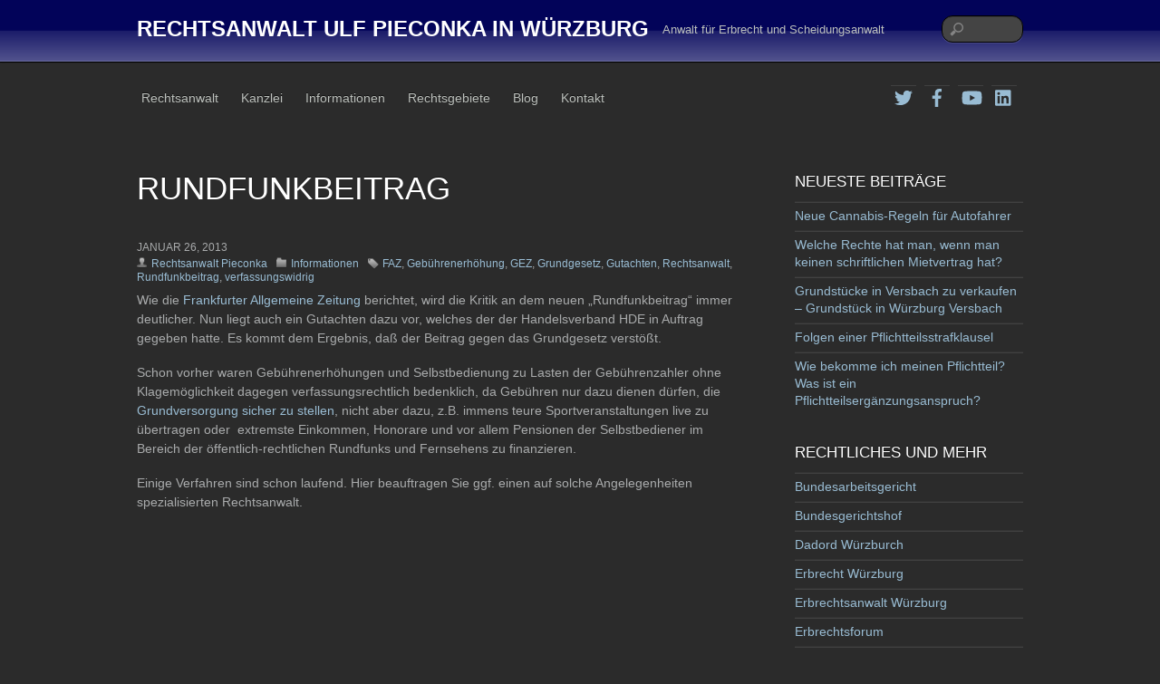

--- FILE ---
content_type: text/html; charset=UTF-8
request_url: https://rechtsanwalt-pieconka.de/tag/rundfunkbeitrag/
body_size: 14362
content:
<!DOCTYPE html>
<html lang="de">
<head>
        <meta charset="UTF-8">
        <meta name="viewport" content="width=device-width, initial-scale=1, minimum-scale=1">
        <style id="tb_inline_styles" data-no-optimize="1">.tb_animation_on{overflow-x:hidden}.themify_builder .wow{visibility:hidden;animation-fill-mode:both}[data-tf-animation]{will-change:transform,opacity,visibility}.themify_builder .tf_lax_done{transition-duration:.8s;transition-timing-function:cubic-bezier(.165,.84,.44,1)}[data-sticky-active].tb_sticky_scroll_active{z-index:1}[data-sticky-active].tb_sticky_scroll_active .hide-on-stick{display:none}@media(min-width:1025px){.hide-desktop{width:0!important;height:0!important;padding:0!important;visibility:hidden!important;margin:0!important;display:table-column!important;background:0!important;content-visibility:hidden;overflow:hidden!important}}@media(min-width:769px) and (max-width:1024px){.hide-tablet_landscape{width:0!important;height:0!important;padding:0!important;visibility:hidden!important;margin:0!important;display:table-column!important;background:0!important;content-visibility:hidden;overflow:hidden!important}}@media(min-width:481px) and (max-width:768px){.hide-tablet{width:0!important;height:0!important;padding:0!important;visibility:hidden!important;margin:0!important;display:table-column!important;background:0!important;content-visibility:hidden;overflow:hidden!important}}@media(max-width:480px){.hide-mobile{width:0!important;height:0!important;padding:0!important;visibility:hidden!important;margin:0!important;display:table-column!important;background:0!important;content-visibility:hidden;overflow:hidden!important}}@media(max-width:768px){div.module-gallery-grid{--galn:var(--galt)}}@media(max-width:480px){
                .themify_map.tf_map_loaded{width:100%!important}
                .ui.builder_button,.ui.nav li a{padding:.525em 1.15em}
                .fullheight>.row_inner:not(.tb_col_count_1){min-height:0}
                div.module-gallery-grid{--galn:var(--galm);gap:8px}
            }</style><noscript><style>.themify_builder .wow,.wow .tf_lazy{visibility:visible!important}</style></noscript>            <style id="tf_lazy_style" data-no-optimize="1">
                .tf_svg_lazy{
                    content-visibility:auto;
                    background-size:100% 25%!important;
                    background-repeat:no-repeat!important;
                    background-position:0 0, 0 33.4%,0 66.6%,0 100%!important;
                    transition:filter .3s linear!important;
                    filter:blur(25px)!important;                    transform:translateZ(0)
                }
                .tf_svg_lazy_loaded{
                    filter:blur(0)!important
                }
                [data-lazy]:is(.module,.module_row:not(.tb_first)),.module[data-lazy] .ui,.module_row[data-lazy]:not(.tb_first):is(>.row_inner,.module_column[data-lazy],.module_subrow[data-lazy]){
                    background-image:none!important
                }
            </style>
            <noscript>
                <style>
                    .tf_svg_lazy{
                        display:none!important
                    }
                </style>
            </noscript>
                    <style id="tf_lazy_common" data-no-optimize="1">
                        img{
                max-width:100%;
                height:auto
            }
                                    :where(.tf_in_flx,.tf_flx){display:inline-flex;flex-wrap:wrap;place-items:center}
            .tf_fa,:is(em,i) tf-lottie{display:inline-block;vertical-align:middle}:is(em,i) tf-lottie{width:1.5em;height:1.5em}.tf_fa{width:1em;height:1em;stroke-width:0;stroke:currentColor;overflow:visible;fill:currentColor;pointer-events:none;text-rendering:optimizeSpeed;buffered-rendering:static}#tf_svg symbol{overflow:visible}:where(.tf_lazy){position:relative;visibility:visible;display:block;opacity:.3}.wow .tf_lazy:not(.tf_swiper-slide){visibility:hidden;opacity:1}div.tf_audio_lazy audio{visibility:hidden;height:0;display:inline}.mejs-container{visibility:visible}.tf_iframe_lazy{transition:opacity .3s ease-in-out;min-height:10px}:where(.tf_flx),.tf_swiper-wrapper{display:flex}.tf_swiper-slide{flex-shrink:0;opacity:0;width:100%;height:100%}.tf_swiper-wrapper>br,.tf_lazy.tf_swiper-wrapper .tf_lazy:after,.tf_lazy.tf_swiper-wrapper .tf_lazy:before{display:none}.tf_lazy:after,.tf_lazy:before{content:'';display:inline-block;position:absolute;width:10px!important;height:10px!important;margin:0 3px;top:50%!important;inset-inline:auto 50%!important;border-radius:100%;background-color:currentColor;visibility:visible;animation:tf-hrz-loader infinite .75s cubic-bezier(.2,.68,.18,1.08)}.tf_lazy:after{width:6px!important;height:6px!important;inset-inline:50% auto!important;margin-top:3px;animation-delay:-.4s}@keyframes tf-hrz-loader{0%,100%{transform:scale(1);opacity:1}50%{transform:scale(.1);opacity:.6}}.tf_lazy_lightbox{position:fixed;background:rgba(11,11,11,.8);color:#ccc;top:0;left:0;display:flex;align-items:center;justify-content:center;z-index:999}.tf_lazy_lightbox .tf_lazy:after,.tf_lazy_lightbox .tf_lazy:before{background:#fff}.tf_vd_lazy,tf-lottie{display:flex;flex-wrap:wrap}tf-lottie{aspect-ratio:1.777}.tf_w.tf_vd_lazy video{width:100%;height:auto;position:static;object-fit:cover}
        </style>
        <link type="image/x-icon" href="https://www.rechtsanwalt-pieconka.de/wp-content/uploads/2013/05/favicon.ico" rel="icon" /><meta name='robots' content='index, follow, max-image-preview:large, max-snippet:-1, max-video-preview:-1' />
	<style>img:is([sizes="auto" i], [sizes^="auto," i]) { contain-intrinsic-size: 3000px 1500px }</style>
	
	<!-- This site is optimized with the Yoast SEO plugin v26.3 - https://yoast.com/wordpress/plugins/seo/ -->
	<title>Rundfunkbeitrag Archives - Rechtsanwalt Ulf Pieconka in Würzburg</title>
	<link rel="canonical" href="https://rechtsanwalt-pieconka.de/tag/rundfunkbeitrag/" />
	<meta property="og:locale" content="de_DE" />
	<meta property="og:type" content="article" />
	<meta property="og:title" content="Rundfunkbeitrag Archives - Rechtsanwalt Ulf Pieconka in Würzburg" />
	<meta property="og:url" content="https://rechtsanwalt-pieconka.de/tag/rundfunkbeitrag/" />
	<meta property="og:site_name" content="Rechtsanwalt Ulf Pieconka in Würzburg" />
	<meta property="og:image" content="https://www.rechtsanwalt-pieconka.de/wp-content/uploads/2013/08/Rechtsanwalt-W%c3%bcrzburg-Ulf-Pieconka-Logo-175.jpg" />
	<script type="application/ld+json" class="yoast-schema-graph">{"@context":"https://schema.org","@graph":[{"@type":"CollectionPage","@id":"https://rechtsanwalt-pieconka.de/tag/rundfunkbeitrag/","url":"https://rechtsanwalt-pieconka.de/tag/rundfunkbeitrag/","name":"Rundfunkbeitrag Archives - Rechtsanwalt Ulf Pieconka in Würzburg","isPartOf":{"@id":"https://rechtsanwalt-pieconka.de/#website"},"breadcrumb":{"@id":"https://rechtsanwalt-pieconka.de/tag/rundfunkbeitrag/#breadcrumb"},"inLanguage":"de"},{"@type":"BreadcrumbList","@id":"https://rechtsanwalt-pieconka.de/tag/rundfunkbeitrag/#breadcrumb","itemListElement":[{"@type":"ListItem","position":1,"name":"Startseite","item":"https://rechtsanwalt-pieconka.de/"},{"@type":"ListItem","position":2,"name":"Rundfunkbeitrag"}]},{"@type":"WebSite","@id":"https://rechtsanwalt-pieconka.de/#website","url":"https://rechtsanwalt-pieconka.de/","name":"Rechtsanwalt Ulf Pieconka in Würzburg","description":"Anwalt für Erbrecht und Scheidungsanwalt","potentialAction":[{"@type":"SearchAction","target":{"@type":"EntryPoint","urlTemplate":"https://rechtsanwalt-pieconka.de/?s={search_term_string}"},"query-input":{"@type":"PropertyValueSpecification","valueRequired":true,"valueName":"search_term_string"}}],"inLanguage":"de"}]}</script>
	<!-- / Yoast SEO plugin. -->


<link rel="alternate" type="application/rss+xml" title="Rechtsanwalt Ulf Pieconka in Würzburg &raquo; Feed" href="https://rechtsanwalt-pieconka.de/feed/" />
<link rel="alternate" type="application/rss+xml" title="Rechtsanwalt Ulf Pieconka in Würzburg &raquo; Kommentar-Feed" href="https://rechtsanwalt-pieconka.de/comments/feed/" />
<link rel="alternate" type="application/rss+xml" title="Rechtsanwalt Ulf Pieconka in Würzburg &raquo; Schlagwort-Feed zu Rundfunkbeitrag" href="https://rechtsanwalt-pieconka.de/tag/rundfunkbeitrag/feed/" />
<style id='global-styles-inline-css'>
:root{--wp--preset--aspect-ratio--square: 1;--wp--preset--aspect-ratio--4-3: 4/3;--wp--preset--aspect-ratio--3-4: 3/4;--wp--preset--aspect-ratio--3-2: 3/2;--wp--preset--aspect-ratio--2-3: 2/3;--wp--preset--aspect-ratio--16-9: 16/9;--wp--preset--aspect-ratio--9-16: 9/16;--wp--preset--color--black: #000000;--wp--preset--color--cyan-bluish-gray: #abb8c3;--wp--preset--color--white: #ffffff;--wp--preset--color--pale-pink: #f78da7;--wp--preset--color--vivid-red: #cf2e2e;--wp--preset--color--luminous-vivid-orange: #ff6900;--wp--preset--color--luminous-vivid-amber: #fcb900;--wp--preset--color--light-green-cyan: #7bdcb5;--wp--preset--color--vivid-green-cyan: #00d084;--wp--preset--color--pale-cyan-blue: #8ed1fc;--wp--preset--color--vivid-cyan-blue: #0693e3;--wp--preset--color--vivid-purple: #9b51e0;--wp--preset--gradient--vivid-cyan-blue-to-vivid-purple: linear-gradient(135deg,rgba(6,147,227,1) 0%,rgb(155,81,224) 100%);--wp--preset--gradient--light-green-cyan-to-vivid-green-cyan: linear-gradient(135deg,rgb(122,220,180) 0%,rgb(0,208,130) 100%);--wp--preset--gradient--luminous-vivid-amber-to-luminous-vivid-orange: linear-gradient(135deg,rgba(252,185,0,1) 0%,rgba(255,105,0,1) 100%);--wp--preset--gradient--luminous-vivid-orange-to-vivid-red: linear-gradient(135deg,rgba(255,105,0,1) 0%,rgb(207,46,46) 100%);--wp--preset--gradient--very-light-gray-to-cyan-bluish-gray: linear-gradient(135deg,rgb(238,238,238) 0%,rgb(169,184,195) 100%);--wp--preset--gradient--cool-to-warm-spectrum: linear-gradient(135deg,rgb(74,234,220) 0%,rgb(151,120,209) 20%,rgb(207,42,186) 40%,rgb(238,44,130) 60%,rgb(251,105,98) 80%,rgb(254,248,76) 100%);--wp--preset--gradient--blush-light-purple: linear-gradient(135deg,rgb(255,206,236) 0%,rgb(152,150,240) 100%);--wp--preset--gradient--blush-bordeaux: linear-gradient(135deg,rgb(254,205,165) 0%,rgb(254,45,45) 50%,rgb(107,0,62) 100%);--wp--preset--gradient--luminous-dusk: linear-gradient(135deg,rgb(255,203,112) 0%,rgb(199,81,192) 50%,rgb(65,88,208) 100%);--wp--preset--gradient--pale-ocean: linear-gradient(135deg,rgb(255,245,203) 0%,rgb(182,227,212) 50%,rgb(51,167,181) 100%);--wp--preset--gradient--electric-grass: linear-gradient(135deg,rgb(202,248,128) 0%,rgb(113,206,126) 100%);--wp--preset--gradient--midnight: linear-gradient(135deg,rgb(2,3,129) 0%,rgb(40,116,252) 100%);--wp--preset--font-size--small: 13px;--wp--preset--font-size--medium: clamp(14px, 0.875rem + ((1vw - 3.2px) * 0.469), 20px);--wp--preset--font-size--large: clamp(22.041px, 1.378rem + ((1vw - 3.2px) * 1.091), 36px);--wp--preset--font-size--x-large: clamp(25.014px, 1.563rem + ((1vw - 3.2px) * 1.327), 42px);--wp--preset--font-family--system-font: -apple-system,BlinkMacSystemFont,"Segoe UI",Roboto,Oxygen-Sans,Ubuntu,Cantarell,"Helvetica Neue",sans-serif;--wp--preset--spacing--20: 0.44rem;--wp--preset--spacing--30: 0.67rem;--wp--preset--spacing--40: 1rem;--wp--preset--spacing--50: 1.5rem;--wp--preset--spacing--60: 2.25rem;--wp--preset--spacing--70: 3.38rem;--wp--preset--spacing--80: 5.06rem;--wp--preset--shadow--natural: 6px 6px 9px rgba(0, 0, 0, 0.2);--wp--preset--shadow--deep: 12px 12px 50px rgba(0, 0, 0, 0.4);--wp--preset--shadow--sharp: 6px 6px 0px rgba(0, 0, 0, 0.2);--wp--preset--shadow--outlined: 6px 6px 0px -3px rgba(255, 255, 255, 1), 6px 6px rgba(0, 0, 0, 1);--wp--preset--shadow--crisp: 6px 6px 0px rgba(0, 0, 0, 1);}:where(body) { margin: 0; }.wp-site-blocks > .alignleft { float: left; margin-right: 2em; }.wp-site-blocks > .alignright { float: right; margin-left: 2em; }.wp-site-blocks > .aligncenter { justify-content: center; margin-left: auto; margin-right: auto; }:where(.wp-site-blocks) > * { margin-block-start: 24px; margin-block-end: 0; }:where(.wp-site-blocks) > :first-child { margin-block-start: 0; }:where(.wp-site-blocks) > :last-child { margin-block-end: 0; }:root { --wp--style--block-gap: 24px; }:root :where(.is-layout-flow) > :first-child{margin-block-start: 0;}:root :where(.is-layout-flow) > :last-child{margin-block-end: 0;}:root :where(.is-layout-flow) > *{margin-block-start: 24px;margin-block-end: 0;}:root :where(.is-layout-constrained) > :first-child{margin-block-start: 0;}:root :where(.is-layout-constrained) > :last-child{margin-block-end: 0;}:root :where(.is-layout-constrained) > *{margin-block-start: 24px;margin-block-end: 0;}:root :where(.is-layout-flex){gap: 24px;}:root :where(.is-layout-grid){gap: 24px;}.is-layout-flow > .alignleft{float: left;margin-inline-start: 0;margin-inline-end: 2em;}.is-layout-flow > .alignright{float: right;margin-inline-start: 2em;margin-inline-end: 0;}.is-layout-flow > .aligncenter{margin-left: auto !important;margin-right: auto !important;}.is-layout-constrained > .alignleft{float: left;margin-inline-start: 0;margin-inline-end: 2em;}.is-layout-constrained > .alignright{float: right;margin-inline-start: 2em;margin-inline-end: 0;}.is-layout-constrained > .aligncenter{margin-left: auto !important;margin-right: auto !important;}.is-layout-constrained > :where(:not(.alignleft):not(.alignright):not(.alignfull)){margin-left: auto !important;margin-right: auto !important;}body .is-layout-flex{display: flex;}.is-layout-flex{flex-wrap: wrap;align-items: center;}.is-layout-flex > :is(*, div){margin: 0;}body .is-layout-grid{display: grid;}.is-layout-grid > :is(*, div){margin: 0;}body{font-family: var(--wp--preset--font-family--system-font);font-size: var(--wp--preset--font-size--medium);line-height: 1.6;padding-top: 0px;padding-right: 0px;padding-bottom: 0px;padding-left: 0px;}a:where(:not(.wp-element-button)){text-decoration: underline;}:root :where(.wp-element-button, .wp-block-button__link){background-color: #32373c;border-width: 0;color: #fff;font-family: inherit;font-size: inherit;line-height: inherit;padding: calc(0.667em + 2px) calc(1.333em + 2px);text-decoration: none;}.has-black-color{color: var(--wp--preset--color--black) !important;}.has-cyan-bluish-gray-color{color: var(--wp--preset--color--cyan-bluish-gray) !important;}.has-white-color{color: var(--wp--preset--color--white) !important;}.has-pale-pink-color{color: var(--wp--preset--color--pale-pink) !important;}.has-vivid-red-color{color: var(--wp--preset--color--vivid-red) !important;}.has-luminous-vivid-orange-color{color: var(--wp--preset--color--luminous-vivid-orange) !important;}.has-luminous-vivid-amber-color{color: var(--wp--preset--color--luminous-vivid-amber) !important;}.has-light-green-cyan-color{color: var(--wp--preset--color--light-green-cyan) !important;}.has-vivid-green-cyan-color{color: var(--wp--preset--color--vivid-green-cyan) !important;}.has-pale-cyan-blue-color{color: var(--wp--preset--color--pale-cyan-blue) !important;}.has-vivid-cyan-blue-color{color: var(--wp--preset--color--vivid-cyan-blue) !important;}.has-vivid-purple-color{color: var(--wp--preset--color--vivid-purple) !important;}.has-black-background-color{background-color: var(--wp--preset--color--black) !important;}.has-cyan-bluish-gray-background-color{background-color: var(--wp--preset--color--cyan-bluish-gray) !important;}.has-white-background-color{background-color: var(--wp--preset--color--white) !important;}.has-pale-pink-background-color{background-color: var(--wp--preset--color--pale-pink) !important;}.has-vivid-red-background-color{background-color: var(--wp--preset--color--vivid-red) !important;}.has-luminous-vivid-orange-background-color{background-color: var(--wp--preset--color--luminous-vivid-orange) !important;}.has-luminous-vivid-amber-background-color{background-color: var(--wp--preset--color--luminous-vivid-amber) !important;}.has-light-green-cyan-background-color{background-color: var(--wp--preset--color--light-green-cyan) !important;}.has-vivid-green-cyan-background-color{background-color: var(--wp--preset--color--vivid-green-cyan) !important;}.has-pale-cyan-blue-background-color{background-color: var(--wp--preset--color--pale-cyan-blue) !important;}.has-vivid-cyan-blue-background-color{background-color: var(--wp--preset--color--vivid-cyan-blue) !important;}.has-vivid-purple-background-color{background-color: var(--wp--preset--color--vivid-purple) !important;}.has-black-border-color{border-color: var(--wp--preset--color--black) !important;}.has-cyan-bluish-gray-border-color{border-color: var(--wp--preset--color--cyan-bluish-gray) !important;}.has-white-border-color{border-color: var(--wp--preset--color--white) !important;}.has-pale-pink-border-color{border-color: var(--wp--preset--color--pale-pink) !important;}.has-vivid-red-border-color{border-color: var(--wp--preset--color--vivid-red) !important;}.has-luminous-vivid-orange-border-color{border-color: var(--wp--preset--color--luminous-vivid-orange) !important;}.has-luminous-vivid-amber-border-color{border-color: var(--wp--preset--color--luminous-vivid-amber) !important;}.has-light-green-cyan-border-color{border-color: var(--wp--preset--color--light-green-cyan) !important;}.has-vivid-green-cyan-border-color{border-color: var(--wp--preset--color--vivid-green-cyan) !important;}.has-pale-cyan-blue-border-color{border-color: var(--wp--preset--color--pale-cyan-blue) !important;}.has-vivid-cyan-blue-border-color{border-color: var(--wp--preset--color--vivid-cyan-blue) !important;}.has-vivid-purple-border-color{border-color: var(--wp--preset--color--vivid-purple) !important;}.has-vivid-cyan-blue-to-vivid-purple-gradient-background{background: var(--wp--preset--gradient--vivid-cyan-blue-to-vivid-purple) !important;}.has-light-green-cyan-to-vivid-green-cyan-gradient-background{background: var(--wp--preset--gradient--light-green-cyan-to-vivid-green-cyan) !important;}.has-luminous-vivid-amber-to-luminous-vivid-orange-gradient-background{background: var(--wp--preset--gradient--luminous-vivid-amber-to-luminous-vivid-orange) !important;}.has-luminous-vivid-orange-to-vivid-red-gradient-background{background: var(--wp--preset--gradient--luminous-vivid-orange-to-vivid-red) !important;}.has-very-light-gray-to-cyan-bluish-gray-gradient-background{background: var(--wp--preset--gradient--very-light-gray-to-cyan-bluish-gray) !important;}.has-cool-to-warm-spectrum-gradient-background{background: var(--wp--preset--gradient--cool-to-warm-spectrum) !important;}.has-blush-light-purple-gradient-background{background: var(--wp--preset--gradient--blush-light-purple) !important;}.has-blush-bordeaux-gradient-background{background: var(--wp--preset--gradient--blush-bordeaux) !important;}.has-luminous-dusk-gradient-background{background: var(--wp--preset--gradient--luminous-dusk) !important;}.has-pale-ocean-gradient-background{background: var(--wp--preset--gradient--pale-ocean) !important;}.has-electric-grass-gradient-background{background: var(--wp--preset--gradient--electric-grass) !important;}.has-midnight-gradient-background{background: var(--wp--preset--gradient--midnight) !important;}.has-small-font-size{font-size: var(--wp--preset--font-size--small) !important;}.has-medium-font-size{font-size: var(--wp--preset--font-size--medium) !important;}.has-large-font-size{font-size: var(--wp--preset--font-size--large) !important;}.has-x-large-font-size{font-size: var(--wp--preset--font-size--x-large) !important;}.has-system-font-font-family{font-family: var(--wp--preset--font-family--system-font) !important;}
:root :where(.wp-block-pullquote){font-size: clamp(0.984em, 0.984rem + ((1vw - 0.2em) * 0.645), 1.5em);line-height: 1.6;}
</style>
<link rel="preload" href="https://rechtsanwalt-pieconka.de/wp-content/plugins/contact-form-7/includes/css/styles.css?ver=6.1.3" as="style"><link rel='stylesheet' id='contact-form-7-css' href='https://rechtsanwalt-pieconka.de/wp-content/plugins/contact-form-7/includes/css/styles.css?ver=6.1.3' media='all' />
<script src="https://rechtsanwalt-pieconka.de/wp-includes/js/jquery/jquery.min.js?ver=3.7.1" id="jquery-core-js"></script>
<script src="https://rechtsanwalt-pieconka.de/wp-includes/js/jquery/jquery-migrate.min.js?ver=3.4.1" id="jquery-migrate-js"></script>
<link rel="https://api.w.org/" href="https://rechtsanwalt-pieconka.de/wp-json/" /><link rel="alternate" title="JSON" type="application/json" href="https://rechtsanwalt-pieconka.de/wp-json/wp/v2/tags/35" /><link rel="EditURI" type="application/rsd+xml" title="RSD" href="https://rechtsanwalt-pieconka.de/xmlrpc.php?rsd" />
<meta name="generator" content="WordPress 6.8.3" />
<link rel="icon" href="https://rechtsanwalt-pieconka.de/wp-content/uploads/2015/08/cropped-logo512px-32x32.jpg" sizes="32x32" />
<link rel="icon" href="https://rechtsanwalt-pieconka.de/wp-content/uploads/2015/08/cropped-logo512px-192x192.jpg" sizes="192x192" />
<link rel="apple-touch-icon" href="https://rechtsanwalt-pieconka.de/wp-content/uploads/2015/08/cropped-logo512px-180x180.jpg" />
<meta name="msapplication-TileImage" content="https://rechtsanwalt-pieconka.de/wp-content/uploads/2015/08/cropped-logo512px-270x270.jpg" />
<link rel="prefetch" href="https://rechtsanwalt-pieconka.de/wp-content/themes/phototouch/js/themify-script.js?ver=7.5.6" as="script" fetchpriority="low"><link rel="preload" href="https://www.rechtsanwalt-pieconka.de/wp-content/uploads/2013/02/DATEV-Mitglied_RGB.jpg" as="image" fetchpriority="high"><link rel="preload" fetchpriority="high" href="https://rechtsanwalt-pieconka.de/wp-content/uploads/themify-concate/3435381543/themify-2966702976.css" as="style"><link fetchpriority="high" id="themify_concate-css" rel="stylesheet" href="https://rechtsanwalt-pieconka.de/wp-content/uploads/themify-concate/3435381543/themify-2966702976.css"></head>

<body class="archive tag tag-rundfunkbeitrag tag-35 wp-theme-phototouch skin-minimal sidebar1 default_width no-home tb_animation_on">

<svg id="tf_svg" style="display:none"><defs><symbol id="tf-fab-twitter" viewBox="0 0 32 32"><path d="M28.69 9.5q.06.25.06.81 0 3.32-1.25 6.6t-3.53 6-5.9 4.4-8 1.7Q4.56 29 0 26.05q.69.07 1.56.07 4.57 0 8.2-2.82-2.2 0-3.85-1.28T3.63 18.8q.62.07 1.19.07.87 0 1.75-.2-1.5-.3-2.7-1.24T2 15.16t-.69-2.9v-.13q1.38.8 2.94.87-2.94-2-2.94-5.5 0-1.75.94-3.31Q4.7 7.25 8.22 9.06t7.53 2q-.12-.75-.12-1.5 0-2.69 1.9-4.62T22.13 3Q25 3 26.94 5.06q2.25-.43 4.19-1.56-.75 2.31-2.88 3.63 1.88-.25 3.75-1.07-1.37 2-3.31 3.44z"/></symbol><symbol id="tf-fab-facebook" viewBox="0 0 17 32"><path d="M13.5 5.31q-1.13 0-1.78.38t-.85.94-.18 1.43V12H16l-.75 5.69h-4.56V32H4.8V17.7H0V12h4.8V7.5q0-3.56 2-5.53T12.13 0q2.68 0 4.37.25v5.06h-3z"/></symbol><symbol id="tf-fab-youtube" viewBox="0 0 36 32"><path d="M34.38 7.75q.18.75.34 1.88t.22 2.21.1 2.03.02 1.57V16q0 5.63-.68 8.31-.32 1.07-1.13 1.88t-1.94 1.12q-1.19.32-4.5.47t-6.06.22H18q-10.7 0-13.31-.69-2.44-.68-3.07-3-.31-1.18-.47-3.28T.94 17.5V16q0-5.56.68-8.25.32-1.12 1.13-1.94T4.69 4.7q1.18-.31 4.5-.47T15.25 4H18q10.69 0 13.31.69 1.13.31 1.94 1.12t1.13 1.94zM14.5 21.13 23.44 16l-8.94-5.06v10.19z"/></symbol><symbol id="tf-fab-linkedin" viewBox="0 0 32 32"><path d="M26 2q.81 0 1.4.6T28 4v24q0 .81-.6 1.4T26 30H2q-.81 0-1.4-.6T0 28V4q0-.81.6-1.4T2 2h24zM8.44 26h.06V12.62H4.31V26h4.13zM6.38 10.81q1 0 1.71-.72t.72-1.68-.72-1.7T6.37 6t-1.68.72-.7 1.69.7 1.68 1.68.72zM24 26v-7.31q0-1.5-.19-2.57t-.69-1.96-1.53-1.38-2.53-.47q-1.44 0-2.47.63t-1.47 1.5h-.06v-1.82h-4V26h4.19v-6.63q0-1.56.5-2.5t1.94-.93q.75 0 1.25.3t.65.95.22 1.09.07 1.22V26H24z"/></symbol><style id="tf_fonts_style">.tf_fa.tf-fab-youtube{width:1.125em}</style></defs></svg><script> </script><div id="pagewrap" class="hfeed site">

	<div id="headerwrap">

		<div id="top-bar" class="tf_clearfix">
			<hgroup class="pagewidth">
				<div id="site-logo"><a href="https://rechtsanwalt-pieconka.de" title="Rechtsanwalt Ulf Pieconka in Würzburg"><span>Rechtsanwalt Ulf Pieconka in Würzburg</span></a></div><div id="site-description" class="site-description"><span>Anwalt für Erbrecht und Scheidungsanwalt</span></div>			</hgroup>
		</div>
		<!-- /#top-bar -->

        		<header id="header" class="pagewidth" itemscope="itemscope" itemtype="https://schema.org/WPHeader">
        	
            <div id="main-nav-wrap">
                <div id="menu-icon" class="mobile-button"></div>
                <nav itemscope="itemscope" itemtype="https://schema.org/SiteNavigationElement">
                    <ul id="main-nav" class="main-nav"><li id="menu-item-89" class="menu-item-page-7 menu-item menu-item-type-post_type menu-item-object-page menu-item-home menu-item-89"><a href="https://rechtsanwalt-pieconka.de/">Rechtsanwalt</a></li>
<li id="menu-item-87" class="menu-item-page-24 menu-item menu-item-type-post_type menu-item-object-page menu-item-has-children menu-item-87"><a href="https://rechtsanwalt-pieconka.de/kanzlei/">Kanzlei<span class="child-arrow closed" tabindex="-1"></span></a>
<ul class="sub-menu">
	<li id="menu-item-637" class="menu-item-page-624 menu-item menu-item-type-post_type menu-item-object-page menu-item-637 menu-page-624-parent-87"><a href="https://rechtsanwalt-pieconka.de/forderungsmanagement/">Forderungsmanagement</a></li>
</ul>
</li>
<li id="menu-item-83" class="menu-item-page-31 menu-item menu-item-type-post_type menu-item-object-page menu-item-has-children menu-item-83"><a href="https://rechtsanwalt-pieconka.de/informationen/">Informationen<span class="child-arrow closed" tabindex="-1"></span></a>
<ul class="sub-menu">
	<li id="menu-item-86" class="menu-item-page-34 menu-item menu-item-type-post_type menu-item-object-page menu-item-86 menu-page-34-parent-83"><a href="https://rechtsanwalt-pieconka.de/rechtsanwaelte-wuerzburg/">Rechtsanwälte</a></li>
	<li id="menu-item-85" class="menu-item-page-45 menu-item menu-item-type-post_type menu-item-object-page menu-item-85 menu-page-45-parent-83"><a href="https://rechtsanwalt-pieconka.de/informationen/english/">English</a></li>
	<li id="menu-item-144" class="menu-item-page-141 menu-item menu-item-type-post_type menu-item-object-page menu-item-144 menu-page-141-parent-83"><a href="https://rechtsanwalt-pieconka.de/informationen/fristen-und-verjaehrung/">Fristen und Verjährung</a></li>
	<li id="menu-item-610" class="menu-item-page-608 menu-item menu-item-type-post_type menu-item-object-page menu-item-610 menu-page-608-parent-83"><a href="https://rechtsanwalt-pieconka.de/gerichtskosten-amtsgericht-und-landgericht-wuerzburg/">Gerichtskosten</a></li>
	<li id="menu-item-615" class="menu-item-page-611 menu-item menu-item-type-post_type menu-item-object-page menu-item-615 menu-page-611-parent-83"><a href="https://rechtsanwalt-pieconka.de/anwaltsgebuehren-nach-dem-rvg/">Anwaltsgebühren</a></li>
	<li id="menu-item-802" class="menu-item-page-383 menu-item menu-item-type-post_type menu-item-object-page menu-item-802 menu-page-383-parent-83"><a href="https://rechtsanwalt-pieconka.de/erbrecht-wurzburg/">Erbrecht Würzburg</a></li>
	<li id="menu-item-803" class="menu-item-page-596 menu-item menu-item-type-post_type menu-item-object-page menu-item-803 menu-page-596-parent-83"><a href="https://rechtsanwalt-pieconka.de/scheidung-wuerzburg/">Scheidung Würzburg</a></li>
	<li id="menu-item-192" class="menu-item-page-188 menu-item menu-item-type-post_type menu-item-object-page menu-item-192 menu-page-188-parent-83"><a href="https://rechtsanwalt-pieconka.de/urheberrecht-wuerzburg/">Urheberrecht</a></li>
	<li id="menu-item-635" class="menu-item-page-626 menu-item menu-item-type-post_type menu-item-object-page menu-item-635 menu-page-626-parent-83"><a href="https://rechtsanwalt-pieconka.de/verzug-mahnverfahren/">Verzug – Mahnverfahren</a></li>
</ul>
</li>
<li id="menu-item-77" class="menu-item-page-59 menu-item menu-item-type-post_type menu-item-object-page menu-item-has-children menu-item-77"><a href="https://rechtsanwalt-pieconka.de/rechtsgebiete/">Rechtsgebiete<span class="child-arrow closed" tabindex="-1"></span></a>
<ul class="sub-menu">
	<li id="menu-item-81" class="menu-item-page-61 menu-item menu-item-type-post_type menu-item-object-page menu-item-has-children menu-item-81 menu-page-61-parent-77"><a href="https://rechtsanwalt-pieconka.de/erbrecht/">Erbrecht<span class="child-arrow closed" tabindex="-1"></span></a>
	<ul class="sub-menu">
		<li id="menu-item-82" class="menu-item-page-64 menu-item menu-item-type-post_type menu-item-object-page menu-item-82 menu-page-64-parent-81"><a href="https://rechtsanwalt-pieconka.de/erbrecht/erbrecht-im-detail/">Erbrecht im Detail</a></li>
		<li id="menu-item-691" class="menu-item-page-673 menu-item menu-item-type-post_type menu-item-object-page menu-item-691 menu-page-673-parent-81"><a href="https://rechtsanwalt-pieconka.de/erbengemeinschaft-auseinandersetzung/">Erbengemeinschaft</a></li>
		<li id="menu-item-692" class="menu-item-page-670 menu-item menu-item-type-post_type menu-item-object-page menu-item-692 menu-page-670-parent-81"><a href="https://rechtsanwalt-pieconka.de/pflichtteilsrecht/">Pflichtteilsrecht</a></li>
	</ul>
</li>
	<li id="menu-item-342" class="menu-item-page-339 menu-item menu-item-type-post_type menu-item-object-page menu-item-has-children menu-item-342 menu-page-339-parent-77"><a href="https://rechtsanwalt-pieconka.de/familienrecht/">Familienrecht<span class="child-arrow closed" tabindex="-1"></span></a>
	<ul class="sub-menu">
		<li id="menu-item-80" class="menu-item-page-66 menu-item menu-item-type-post_type menu-item-object-page menu-item-80 menu-page-66-parent-342"><a href="https://rechtsanwalt-pieconka.de/scheidung/">Scheidung</a></li>
		<li id="menu-item-604" class="menu-item-page-600 menu-item menu-item-type-post_type menu-item-object-page menu-item-604 menu-page-600-parent-342"><a href="https://rechtsanwalt-pieconka.de/scheidung-online/">Scheidung online</a></li>
		<li id="menu-item-690" class="menu-item-page-675 menu-item menu-item-type-post_type menu-item-object-page menu-item-690 menu-page-675-parent-342"><a href="https://rechtsanwalt-pieconka.de/scheidungsanwalt/">Scheidungsanwalt</a></li>
		<li id="menu-item-355" class="menu-item-page-352 menu-item menu-item-type-post_type menu-item-object-page menu-item-355 menu-page-352-parent-342"><a href="https://rechtsanwalt-pieconka.de/familienrecht-guterrecht/">Güterrecht</a></li>
		<li id="menu-item-592" class="menu-item-page-590 menu-item menu-item-type-post_type menu-item-object-page menu-item-592 menu-page-590-parent-342"><a href="https://rechtsanwalt-pieconka.de/unterhalt-trennungsunterhalt/">Unterhalt – Trennungsunterhalt</a></li>
	</ul>
</li>
	<li id="menu-item-79" class="menu-item-page-70 menu-item menu-item-type-post_type menu-item-object-page menu-item-79 menu-page-70-parent-77"><a href="https://rechtsanwalt-pieconka.de/arbeitsrecht/">Arbeitsrecht</a></li>
	<li id="menu-item-121" class="menu-item-page-115 menu-item menu-item-type-post_type menu-item-object-page menu-item-has-children menu-item-121 menu-page-115-parent-77"><a href="https://rechtsanwalt-pieconka.de/fotorecht-und-bildrecht/">Fotorecht und Bildrecht<span class="child-arrow closed" tabindex="-1"></span></a>
	<ul class="sub-menu">
		<li id="menu-item-78" class="menu-item-page-73 menu-item menu-item-type-post_type menu-item-object-page menu-item-78 menu-page-73-parent-121"><a href="https://rechtsanwalt-pieconka.de/fotorecht-und-bildrecht/fotorecht/">Fotorecht – Details</a></li>
	</ul>
</li>
	<li id="menu-item-112" class="menu-item-page-107 menu-item menu-item-type-post_type menu-item-object-page menu-item-has-children menu-item-112 menu-page-107-parent-77"><a href="https://rechtsanwalt-pieconka.de/verkehrsrecht-verkehrsunfall/">Verkehrsrecht – Verkehrsunfall<span class="child-arrow closed" tabindex="-1"></span></a>
	<ul class="sub-menu">
		<li id="menu-item-199" class="menu-item-page-195 menu-item menu-item-type-post_type menu-item-object-page menu-item-199 menu-page-195-parent-112"><a href="https://rechtsanwalt-pieconka.de/verkehrsrecht-spezial/">Verkehrsrecht spezial</a></li>
	</ul>
</li>
</ul>
</li>
<li id="menu-item-88" class="menu-item-page-17 menu-item menu-item-type-post_type menu-item-object-page current_page_parent menu-item-88"><a href="https://rechtsanwalt-pieconka.de/blog/">Blog</a></li>
<li id="menu-item-689" class="menu-item-page-687 menu-item menu-item-type-post_type menu-item-object-page menu-item-689"><a href="https://rechtsanwalt-pieconka.de/kontakt/">Kontakt</a></li>
</ul>                    <!-- /#main-nav -->
                </nav>
			</div>
            <!-- /#main-nav-wrap -->

					<div id="searchform-wrap">
				<div id="search-icon" class="mobile-button"></div>
				<form method="get" id="searchform" action="https://rechtsanwalt-pieconka.de/">
	<input type="text" name="s" id="s" title="Search" value="" />
</form>
			</div>
			<!-- /#searchform-wrap -->
		
			<div class="social-widget">
				<div id="themify-social-links-2" class="widget themify-social-links"><ul class="social-links horizontal">
                        <li class="social-link-item twitter font-icon icon-medium">
                            <a href="https://twitter.com/UlfPieconka" aria-label="twitter" ><em><svg  aria-label="Twitter" class="tf_fa tf-fab-twitter" role="img"><use href="#tf-fab-twitter"></use></svg></em>  </a>
                        </li>
                        <!-- /themify-link-item -->
                        <li class="social-link-item facebook font-icon icon-medium">
                            <a href="http://www.facebook.com/rechtsanwaltpieconka" aria-label="facebook" ><em><svg  aria-label="Facebook" class="tf_fa tf-fab-facebook" role="img"><use href="#tf-fab-facebook"></use></svg></em>  </a>
                        </li>
                        <!-- /themify-link-item -->
                        <li class="social-link-item youtube font-icon icon-medium">
                            <a href="http://www.youtube.com/channel/UC4YxhbthfLqJfeGVcg7ISdw" aria-label="youtube" ><em><svg  aria-label="YouTube" class="tf_fa tf-fab-youtube" role="img"><use href="#tf-fab-youtube"></use></svg></em>  </a>
                        </li>
                        <!-- /themify-link-item -->
                        <li class="social-link-item linkedin font-icon icon-medium">
                            <a href="https://www.linkedin.com/pub/ulf-pieconka/58/614/439" aria-label="linkedin" ><em><svg  aria-label="LinkedIn" class="tf_fa tf-fab-linkedin" role="img"><use href="#tf-fab-linkedin"></use></svg></em>  </a>
                        </li>
                        <!-- /themify-link-item --></ul></div>			</div>
			<!-- /.social-widget -->

					</header>
		<!-- /#header -->
        
	</div>
	<!-- /#headerwrap -->

	<div id="body" class="tf_clearfix">
    <!-- layout -->
<div id="layout" class="pagewidth tf_clearfix">
        <!-- content -->
    <main id="content" class="tf_clearfix">
	 <h1 itemprop="name" class="page-title">Rundfunkbeitrag </h1>        <div  id="loops-wrapper" class="loops-wrapper list-post tf_clear tf_clearfix" data-lazy="1">
                    
<article id="post-170" class="post tf_clearfix cat-5 post-170 type-post status-publish format-aside hentry category-informationen tag-faz tag-gebuhrenerhohung tag-gez tag-grundgesetz tag-gutachten tag-rechtsanwalt tag-rundfunkbeitrag tag-verfassungswidrig post_format-post-format-aside no-post-title has-post-date has-post-category has-post-tag has-post-comment has-post-author ">
	
	
	<div class="post-content">

					<time datetime="2013-01-26" class="post-date entry-date updated">Januar 26, 2013</time>
		
		
					<p class="post-meta entry-meta">
				<span class="post-author"><span class="author vcard"><a class="url fn n" href="https://rechtsanwalt-pieconka.de/author/rechtsanwaltpieconka/" rel="author">Rechtsanwalt Pieconka</a></span></span>
				<span class="post-category"><a href="https://rechtsanwalt-pieconka.de/category/informationen/" rel="tag" class="term-informationen">Informationen</a></span>				 <span class="post-tag"><a href="https://rechtsanwalt-pieconka.de/tag/faz/" rel="tag">FAZ</a>, <a href="https://rechtsanwalt-pieconka.de/tag/gebuhrenerhohung/" rel="tag">Gebührenerhöhung</a>, <a href="https://rechtsanwalt-pieconka.de/tag/gez/" rel="tag">GEZ</a>, <a href="https://rechtsanwalt-pieconka.de/tag/grundgesetz/" rel="tag">Grundgesetz</a>, <a href="https://rechtsanwalt-pieconka.de/tag/gutachten/" rel="tag">Gutachten</a>, <a href="https://rechtsanwalt-pieconka.de/tag/rechtsanwalt/" rel="tag">Rechtsanwalt</a>, <a href="https://rechtsanwalt-pieconka.de/tag/rundfunkbeitrag/" rel="tag">Rundfunkbeitrag</a>, <a href="https://rechtsanwalt-pieconka.de/tag/verfassungswidrig/" rel="tag">verfassungswidrig</a></span>							</p>
		
		        <div class="entry-content">

                                        <p>Wie die <a title="Verfassungswidrigkeit des Rundfunkbeitrags" href="http://www.faz.net/aktuell/oeffentlich-rechtliche-sender-gutachten-neuer-rundfunkbeitrag-ist-verfassungswidrig-12039707.html" target="_blank">Frankfurter Allgemeine Zeitung </a>berichtet, wird die Kritik an dem neuen &#8222;Rundfunkbeitrag&#8220; immer deutlicher. Nun liegt auch ein Gutachten dazu vor, welches der der Handelsverband HDE in Auftrag gegeben hatte. Es kommt dem Ergebnis, daß der Beitrag gegen das Grundgesetz verstößt.</p>
<p>Schon vorher waren Gebührenerhöhungen und Selbstbedienung zu Lasten der Gebührenzahler ohne Klagemöglichkeit dagegen verfassungsrechtlich bedenklich, da Gebühren nur dazu dienen dürfen, die <a title="Grundversorgung Rundfunk und Fernsehen" href="http://www.telemedicus.info/urteile/Rundfunkrecht/Duale-Rundfunkordnung/83-BVerfG-Az-1-BvF-184-4.-Rundfunkentscheidung-Niedersachsen.html" target="_blank">Grundversorgung sicher zu stellen</a>, nicht aber dazu, z.B. immens teure Sportveranstaltungen live zu übertragen oder  extremste Einkommen, Honorare und vor allem Pensionen der Selbstbediener im Bereich der öffentlich-rechtlichen Rundfunks und Fernsehens zu finanzieren.</p>
<p>Einige Verfahren sind schon laufend. Hier beauftragen Sie ggf. einen auf solche Angelegenheiten spezialisierten Rechtsanwalt.</p>
<p>&nbsp;</p>
<p>&nbsp;</p>

            
        </div><!-- /.entry-content -->
        
	</div>
	<!-- /.post-content -->

    </article>
<!-- /.post -->
                    </div>
                </main>
    <!-- /#content -->
    
            <aside id="sidebar" itemscope="itemscope" itemtype="https://schema.org/WPSidebar">
	
            
		<div id="recent-posts-2" class="widget widget_recent_entries">
		<h4 class="widgettitle">Neueste Beiträge</h4>
		<ul>
											<li>
					<a href="https://rechtsanwalt-pieconka.de/neue-cannabis-regeln-fuer-autofahrer/">Neue Cannabis-Regeln für Autofahrer</a>
									</li>
											<li>
					<a href="https://rechtsanwalt-pieconka.de/welche-rechte-hat-man-wenn-man-keinen-schriftlichen-mietvertrag-hat/">Welche Rechte hat man, wenn man keinen schriftlichen Mietvertrag hat?</a>
									</li>
											<li>
					<a href="https://rechtsanwalt-pieconka.de/grundstuecke-in-versbach-zu-verkaufen-grundstueck-in-wuerzburg-versbach/">Grundstücke in Versbach zu verkaufen &#8211; Grundstück in Würzburg Versbach</a>
									</li>
											<li>
					<a href="https://rechtsanwalt-pieconka.de/folgen-einer-pflichtteilsstrafklausel/">Folgen einer Pflichtteilsstrafklausel</a>
									</li>
											<li>
					<a href="https://rechtsanwalt-pieconka.de/wie-bekomme-ich-meinen-pflichtteil-was-ist-ein-pflichtteilsergaenzungsanspruch/">Wie bekomme ich meinen Pflichtteil? Was ist ein Pflichtteilsergänzungsanspruch?</a>
									</li>
					</ul>

		</div><div id="linkcat-7" class="widget widget_links"><h4 class="widgettitle">Rechtliches und mehr</h4>
	<ul class='xoxo blogroll'>
<li><a href="http://www.bundesarbeitsgericht.de" title="Offizielle Seiten des Bundesarbeitsgerichts" target="_blank">Bundesarbeitsgericht</a></li>
<li><a href="http://www.bundesgerichtshof.de" title="Bundesgerichtshof Informationsseite">Bundesgerichtshof</a></li>
<li><a href="http://www.radiorimpar.de/" title="Der heitere Lokalkrimi aus dem Frankenland">Dadord Würzburch</a></li>
<li><a href="http://www.erbrecht-wuerzburg.de/" title="Erbrechtsinformationen">Erbrecht Würzburg</a></li>
<li><a href="http://www.anwalt-erbrecht-wuerzburg.de/" rel="me" title="Tochterseite von Rechtsanwalt Pieconka in Würzburg" target="_blank">Erbrechtsanwalt Würzburg</a></li>
<li><a href="http://www.erbrechtsforum.de" title="Deutsches Forum für Erbrecht" target="_blank">Erbrechtsforum</a></li>
<li><a href="http://www.xing.com/profile/Ulf_Pieconka" title="Profil Rechtsanwalt Pieconka auf XING">RA Pieconka auf XING</a></li>
<li><a href="http://www.rakba.de/anwaltssuche/" title="Anwaltssuche über die Rechtsanwaltskammer Bamberg (auch Region Unterfranken)" target="_blank">Rechtanwaltssuche (Bezirk RAK BA)</a></li>
<li><a href="http://www.wuerzburg.de/de/index.html" title="Würzburg">Stadt Würzburg</a></li>
<li><a href="http://www.fotorecht-bildrecht.de/" title="Informationen zu Fragen des Bildrechts, Fotorechts, Urheberrechts und zur Impressumspflicht für Fotografen, Models und andere" target="_blank">Urheberrecht &#8211; Fotorecht u. Bildrecht</a></li>
<li><a href="http://www.wuerzburgerleben.de/" title="Nachrichten und Fotos rund um Würzburg" target="_blank">Würzburg erleben</a></li>

	</ul>
</div>
<div id="tag_cloud-2" class="widget widget_tag_cloud"><h4 class="widgettitle">Schlagwörter</h4><div class="tagcloud"><a href="https://rechtsanwalt-pieconka.de/tag/abmahnung/" class="tag-cloud-link tag-link-70 tag-link-position-1" style="font-size: 13.384615384615pt;" aria-label="Abmahnung (5 Einträge)">Abmahnung</a>
<a href="https://rechtsanwalt-pieconka.de/tag/abzocke/" class="tag-cloud-link tag-link-79 tag-link-position-2" style="font-size: 10.153846153846pt;" aria-label="Abzocke (3 Einträge)">Abzocke</a>
<a href="https://rechtsanwalt-pieconka.de/tag/amtsgericht/" class="tag-cloud-link tag-link-255 tag-link-position-3" style="font-size: 8pt;" aria-label="Amtsgericht (2 Einträge)">Amtsgericht</a>
<a href="https://rechtsanwalt-pieconka.de/tag/anwalt/" class="tag-cloud-link tag-link-302 tag-link-position-4" style="font-size: 8pt;" aria-label="Anwalt (2 Einträge)">Anwalt</a>
<a href="https://rechtsanwalt-pieconka.de/tag/betrug/" class="tag-cloud-link tag-link-89 tag-link-position-5" style="font-size: 13.384615384615pt;" aria-label="Betrug (5 Einträge)">Betrug</a>
<a href="https://rechtsanwalt-pieconka.de/tag/bgh/" class="tag-cloud-link tag-link-22 tag-link-position-6" style="font-size: 11.948717948718pt;" aria-label="BGH (4 Einträge)">BGH</a>
<a href="https://rechtsanwalt-pieconka.de/tag/bildrecht/" class="tag-cloud-link tag-link-128 tag-link-position-7" style="font-size: 8pt;" aria-label="Bildrecht (2 Einträge)">Bildrecht</a>
<a href="https://rechtsanwalt-pieconka.de/tag/covid-19/" class="tag-cloud-link tag-link-350 tag-link-position-8" style="font-size: 10.153846153846pt;" aria-label="Covid-19 (3 Einträge)">Covid-19</a>
<a href="https://rechtsanwalt-pieconka.de/tag/erbrecht/" class="tag-cloud-link tag-link-272 tag-link-position-9" style="font-size: 14.641025641026pt;" aria-label="Erbrecht (6 Einträge)">Erbrecht</a>
<a href="https://rechtsanwalt-pieconka.de/tag/facebook/" class="tag-cloud-link tag-link-12 tag-link-position-10" style="font-size: 14.641025641026pt;" aria-label="Facebook (6 Einträge)">Facebook</a>
<a href="https://rechtsanwalt-pieconka.de/tag/familienrecht/" class="tag-cloud-link tag-link-304 tag-link-position-11" style="font-size: 8pt;" aria-label="Familienrecht (2 Einträge)">Familienrecht</a>
<a href="https://rechtsanwalt-pieconka.de/tag/filesharing/" class="tag-cloud-link tag-link-101 tag-link-position-12" style="font-size: 10.153846153846pt;" aria-label="Filesharing (3 Einträge)">Filesharing</a>
<a href="https://rechtsanwalt-pieconka.de/tag/fotorecht/" class="tag-cloud-link tag-link-15 tag-link-position-13" style="font-size: 10.153846153846pt;" aria-label="Fotorecht (3 Einträge)">Fotorecht</a>
<a href="https://rechtsanwalt-pieconka.de/tag/ges-registrat-gmbh/" class="tag-cloud-link tag-link-250 tag-link-position-14" style="font-size: 8pt;" aria-label="GES Registrat GmbH (2 Einträge)">GES Registrat GmbH</a>
<a href="https://rechtsanwalt-pieconka.de/tag/gewerbeauskunft-zentrale/" class="tag-cloud-link tag-link-16 tag-link-position-15" style="font-size: 10.153846153846pt;" aria-label="Gewerbeauskunft-Zentrale (3 Einträge)">Gewerbeauskunft-Zentrale</a>
<a href="https://rechtsanwalt-pieconka.de/tag/gewerberegistrat/" class="tag-cloud-link tag-link-247 tag-link-position-16" style="font-size: 8pt;" aria-label="Gewerberegistrat (2 Einträge)">Gewerberegistrat</a>
<a href="https://rechtsanwalt-pieconka.de/tag/gwe/" class="tag-cloud-link tag-link-75 tag-link-position-17" style="font-size: 11.948717948718pt;" aria-label="GWE (4 Einträge)">GWE</a>
<a href="https://rechtsanwalt-pieconka.de/tag/impressum/" class="tag-cloud-link tag-link-98 tag-link-position-18" style="font-size: 10.153846153846pt;" aria-label="Impressum (3 Einträge)">Impressum</a>
<a href="https://rechtsanwalt-pieconka.de/tag/inkasso/" class="tag-cloud-link tag-link-87 tag-link-position-19" style="font-size: 8pt;" aria-label="Inkasso (2 Einträge)">Inkasso</a>
<a href="https://rechtsanwalt-pieconka.de/tag/koln/" class="tag-cloud-link tag-link-88 tag-link-position-20" style="font-size: 8pt;" aria-label="Köln (2 Einträge)">Köln</a>
<a href="https://rechtsanwalt-pieconka.de/tag/landgericht-wurzburg/" class="tag-cloud-link tag-link-61 tag-link-position-21" style="font-size: 10.153846153846pt;" aria-label="Landgericht Würzburg (3 Einträge)">Landgericht Würzburg</a>
<a href="https://rechtsanwalt-pieconka.de/tag/lawyer/" class="tag-cloud-link tag-link-203 tag-link-position-22" style="font-size: 10.153846153846pt;" aria-label="lawyer (3 Einträge)">lawyer</a>
<a href="https://rechtsanwalt-pieconka.de/tag/patrick-zilm/" class="tag-cloud-link tag-link-252 tag-link-position-23" style="font-size: 8pt;" aria-label="Patrick Zilm (2 Einträge)">Patrick Zilm</a>
<a href="https://rechtsanwalt-pieconka.de/tag/pflichtteil/" class="tag-cloud-link tag-link-245 tag-link-position-24" style="font-size: 10.153846153846pt;" aria-label="Pflichtteil (3 Einträge)">Pflichtteil</a>
<a href="https://rechtsanwalt-pieconka.de/tag/rechtsanwalt/" class="tag-cloud-link tag-link-208 tag-link-position-25" style="font-size: 22pt;" aria-label="Rechtsanwalt (17 Einträge)">Rechtsanwalt</a>
<a href="https://rechtsanwalt-pieconka.de/tag/scam/" class="tag-cloud-link tag-link-202 tag-link-position-26" style="font-size: 10.153846153846pt;" aria-label="Scam (3 Einträge)">Scam</a>
<a href="https://rechtsanwalt-pieconka.de/tag/scheidung/" class="tag-cloud-link tag-link-273 tag-link-position-27" style="font-size: 15.538461538462pt;" aria-label="Scheidung (7 Einträge)">Scheidung</a>
<a href="https://rechtsanwalt-pieconka.de/tag/scheidungsanwalt/" class="tag-cloud-link tag-link-307 tag-link-position-28" style="font-size: 10.153846153846pt;" aria-label="Scheidungsanwalt (3 Einträge)">Scheidungsanwalt</a>
<a href="https://rechtsanwalt-pieconka.de/tag/seo-agentur/" class="tag-cloud-link tag-link-146 tag-link-position-29" style="font-size: 8pt;" aria-label="Seo Agentur (2 Einträge)">Seo Agentur</a>
<a href="https://rechtsanwalt-pieconka.de/tag/spam/" class="tag-cloud-link tag-link-65 tag-link-position-30" style="font-size: 16.435897435897pt;" aria-label="Spam (8 Einträge)">Spam</a>
<a href="https://rechtsanwalt-pieconka.de/tag/strafsachen/" class="tag-cloud-link tag-link-311 tag-link-position-31" style="font-size: 8pt;" aria-label="Strafsachen (2 Einträge)">Strafsachen</a>
<a href="https://rechtsanwalt-pieconka.de/tag/suchmaschinenoptimierung/" class="tag-cloud-link tag-link-123 tag-link-position-32" style="font-size: 8pt;" aria-label="Suchmaschinenoptimierung (2 Einträge)">Suchmaschinenoptimierung</a>
<a href="https://rechtsanwalt-pieconka.de/tag/tauschborse/" class="tag-cloud-link tag-link-106 tag-link-position-33" style="font-size: 8pt;" aria-label="Tauschbörse (2 Einträge)">Tauschbörse</a>
<a href="https://rechtsanwalt-pieconka.de/tag/thomas-lipke/" class="tag-cloud-link tag-link-64 tag-link-position-34" style="font-size: 8pt;" aria-label="Thomas Lipke (2 Einträge)">Thomas Lipke</a>
<a href="https://rechtsanwalt-pieconka.de/tag/tobias-koch/" class="tag-cloud-link tag-link-131 tag-link-position-35" style="font-size: 8pt;" aria-label="Tobias Koch (2 Einträge)">Tobias Koch</a>
<a href="https://rechtsanwalt-pieconka.de/tag/unterlassungserklarung/" class="tag-cloud-link tag-link-155 tag-link-position-36" style="font-size: 8pt;" aria-label="Unterlassungserklärung (2 Einträge)">Unterlassungserklärung</a>
<a href="https://rechtsanwalt-pieconka.de/tag/unternehmer/" class="tag-cloud-link tag-link-67 tag-link-position-37" style="font-size: 8pt;" aria-label="Unternehmer (2 Einträge)">Unternehmer</a>
<a href="https://rechtsanwalt-pieconka.de/tag/urheberrechtsverletzung/" class="tag-cloud-link tag-link-209 tag-link-position-38" style="font-size: 8pt;" aria-label="Urheberrechtsverletzung (2 Einträge)">Urheberrechtsverletzung</a>
<a href="https://rechtsanwalt-pieconka.de/tag/uwg/" class="tag-cloud-link tag-link-118 tag-link-position-39" style="font-size: 8pt;" aria-label="UWG (2 Einträge)">UWG</a>
<a href="https://rechtsanwalt-pieconka.de/tag/vermieter/" class="tag-cloud-link tag-link-239 tag-link-position-40" style="font-size: 8pt;" aria-label="Vermieter (2 Einträge)">Vermieter</a>
<a href="https://rechtsanwalt-pieconka.de/tag/webprogress/" class="tag-cloud-link tag-link-66 tag-link-position-41" style="font-size: 8pt;" aria-label="webprogress (2 Einträge)">webprogress</a>
<a href="https://rechtsanwalt-pieconka.de/tag/werbung/" class="tag-cloud-link tag-link-69 tag-link-position-42" style="font-size: 8pt;" aria-label="Werbung (2 Einträge)">Werbung</a>
<a href="https://rechtsanwalt-pieconka.de/tag/wuerzburg/" class="tag-cloud-link tag-link-224 tag-link-position-43" style="font-size: 22pt;" aria-label="Würzburg (17 Einträge)">Würzburg</a>
<a href="https://rechtsanwalt-pieconka.de/tag/zivilsachen/" class="tag-cloud-link tag-link-312 tag-link-position-44" style="font-size: 8pt;" aria-label="Zivilsachen (2 Einträge)">Zivilsachen</a>
<a href="https://rechtsanwalt-pieconka.de/tag/zugewinn/" class="tag-cloud-link tag-link-258 tag-link-position-45" style="font-size: 8pt;" aria-label="Zugewinn (2 Einträge)">Zugewinn</a></div>
</div>
	    </aside>
    <!-- /#sidebar -->
    </div>
<!-- /#layout -->

		</div>
	<!-- /body -->
		
	<div id="footerwrap">
    
    			<footer id="footer" class="pagewidth tf_clearfix" itemscope="itemscope" itemtype="https://schema.org/WPFooter">
        		
			<p class="back-top"><a href="#header">&uarr;</a></p>
		
				
			<div class="footer-text tf_clearfix">
				<div class="one">&copy; <a href="https://rechtsanwalt-pieconka.de">Rechtsanwalt Ulf Pieconka in Würzburg</a> 2026</div>				<div class="two"> </div>			</div>
			<!-- /footer-text --> 

				
	<div class="footer-widgets tf_clearfix">

								<div class="col4-1 first">
				<div id="linkcat-7" class="widget widget_links"><h4 class="widgettitle">Rechtliches und mehr</h4>
	<ul class='xoxo blogroll'>
<li><a href="http://www.bundesarbeitsgericht.de" title="Offizielle Seiten des Bundesarbeitsgerichts" target="_blank">Bundesarbeitsgericht</a></li>
<li><a href="http://www.bundesgerichtshof.de" title="Bundesgerichtshof Informationsseite">Bundesgerichtshof</a></li>
<li><a href="http://www.radiorimpar.de/" title="Der heitere Lokalkrimi aus dem Frankenland">Dadord Würzburch</a></li>
<li><a href="http://www.erbrecht-wuerzburg.de/" title="Erbrechtsinformationen">Erbrecht Würzburg</a></li>
<li><a href="http://www.anwalt-erbrecht-wuerzburg.de/" rel="me" title="Tochterseite von Rechtsanwalt Pieconka in Würzburg" target="_blank">Erbrechtsanwalt Würzburg</a></li>
<li><a href="http://www.erbrechtsforum.de" title="Deutsches Forum für Erbrecht" target="_blank">Erbrechtsforum</a></li>
<li><a href="http://www.xing.com/profile/Ulf_Pieconka" title="Profil Rechtsanwalt Pieconka auf XING">RA Pieconka auf XING</a></li>
<li><a href="http://www.rakba.de/anwaltssuche/" title="Anwaltssuche über die Rechtsanwaltskammer Bamberg (auch Region Unterfranken)" target="_blank">Rechtanwaltssuche (Bezirk RAK BA)</a></li>
<li><a href="http://www.wuerzburg.de/de/index.html" title="Würzburg">Stadt Würzburg</a></li>
<li><a href="http://www.fotorecht-bildrecht.de/" title="Informationen zu Fragen des Bildrechts, Fotorechts, Urheberrechts und zur Impressumspflicht für Fotografen, Models und andere" target="_blank">Urheberrecht &#8211; Fotorecht u. Bildrecht</a></li>
<li><a href="http://www.wuerzburgerleben.de/" title="Nachrichten und Fotos rund um Würzburg" target="_blank">Würzburg erleben</a></li>

	</ul>
</div>
			</div>
								<div class="col4-1 ">
				
		<div id="recent-posts-5" class="widget widget_recent_entries">
		<h4 class="widgettitle">Letzte Artikel</h4>
		<ul>
											<li>
					<a href="https://rechtsanwalt-pieconka.de/neue-cannabis-regeln-fuer-autofahrer/">Neue Cannabis-Regeln für Autofahrer</a>
									</li>
											<li>
					<a href="https://rechtsanwalt-pieconka.de/welche-rechte-hat-man-wenn-man-keinen-schriftlichen-mietvertrag-hat/">Welche Rechte hat man, wenn man keinen schriftlichen Mietvertrag hat?</a>
									</li>
											<li>
					<a href="https://rechtsanwalt-pieconka.de/grundstuecke-in-versbach-zu-verkaufen-grundstueck-in-wuerzburg-versbach/">Grundstücke in Versbach zu verkaufen &#8211; Grundstück in Würzburg Versbach</a>
									</li>
											<li>
					<a href="https://rechtsanwalt-pieconka.de/folgen-einer-pflichtteilsstrafklausel/">Folgen einer Pflichtteilsstrafklausel</a>
									</li>
											<li>
					<a href="https://rechtsanwalt-pieconka.de/wie-bekomme-ich-meinen-pflichtteil-was-ist-ein-pflichtteilsergaenzungsanspruch/">Wie bekomme ich meinen Pflichtteil? Was ist ein Pflichtteilsergänzungsanspruch?</a>
									</li>
					</ul>

		</div>			</div>
								<div class="col4-1 ">
				<div id="nav_menu-2" class="widget widget_nav_menu"><h4 class="widgettitle">Weitere Infos</h4><div class="menu-footmenu-container"><ul id="menu-footmenu" class="menu"><li id="menu-item-75" class="menu-item menu-item-type-post_type menu-item-object-page menu-item-75"><a href="https://rechtsanwalt-pieconka.de/informationen/english/">English</a></li>
<li id="menu-item-605" class="menu-item menu-item-type-post_type menu-item-object-page menu-item-605"><a href="https://rechtsanwalt-pieconka.de/scheidung-wuerzburg/">Scheidung Würzburg</a></li>
<li id="menu-item-636" class="menu-item menu-item-type-post_type menu-item-object-page menu-item-636"><a href="https://rechtsanwalt-pieconka.de/inkasso-wuerzburg-anwalt/">Inkasso Würzburg</a></li>
<li id="menu-item-654" class="menu-item menu-item-type-post_type menu-item-object-page menu-item-654"><a href="https://rechtsanwalt-pieconka.de/rechts-links/">Links</a></li>
<li id="menu-item-2418" class="menu-item menu-item-type-post_type menu-item-object-page menu-item-2418"><a href="https://rechtsanwalt-pieconka.de/wurzburg-die-traumstadt/">Würzburg &#8211; Traumstadt?</a></li>
<li id="menu-item-2426" class="menu-item menu-item-type-post_type menu-item-object-page menu-item-2426"><a href="https://rechtsanwalt-pieconka.de/rechtsanwaltskammer/">Rechtsanwaltskammer</a></li>
<li id="menu-item-2427" class="menu-item menu-item-type-post_type menu-item-object-page menu-item-2427"><a href="https://rechtsanwalt-pieconka.de/anwaltsrecht/">Anwaltsrecht</a></li>
<li id="menu-item-76" class="menu-item menu-item-type-post_type menu-item-object-page menu-item-76"><a href="https://rechtsanwalt-pieconka.de/impressum/">Impressum</a></li>
<li id="menu-item-2486" class="menu-item menu-item-type-post_type menu-item-object-page menu-item-privacy-policy menu-item-2486"><a rel="privacy-policy" href="https://rechtsanwalt-pieconka.de/datenschutz-rechtsanwalt-ulf-pieconka-wuerzburg/">Datenschutz</a></li>
</ul></div></div>			</div>
								<div class="col4-1 ">
				<div id="text-6" class="widget widget_text"><h4 class="widgettitle">Mitgliedschaften</h4>			<div class="textwidget"><a href="http://www.datev.de" target="_blank"><img data-tf-not-load="1" fetchpriority="high" loading="auto" decoding="auto" decoding="async" class="aligncenter size-full wp-image-307" src="https://www.rechtsanwalt-pieconka.de/wp-content/uploads/2013/02/DATEV-Mitglied_RGB.jpg" alt="DATEV-Mitglied" width="196" height="196" /></a>
<a href="http://www.würzburger-anwaltverein.de/" target="_blank"><img data-tf-not-load="1" decoding="async" class="aligncenter wp-image-737 size-medium" src="https://www.rechtsanwalt-pieconka.de/wp-content/uploads/2014/05/dav-mitglied-Anwaltverein-300x126.jpg" alt="Mitglied im Anwaltverein" width="300" height="126" /></a>

<a href="https://www.wjd.de/" target="_blank"><img loading="lazy" decoding="async" class="aligncenter wp-image-893 size-full" src="https://www.rechtsanwalt-pieconka.de/wp-content/uploads/2013/01/WJ_Badges_National_03.png" alt="Mitglied der Wirtschaftsjunioren Deutschland (JCI)" width="256" height="118" /></a></div>
		</div>			</div>
		
	</div>
	<!-- /.footer-widgets -->


					</footer>
		<!-- /#footer --> 
                
	</div>
	<!-- /#footerwrap -->
	
</div>
<!-- /#pagewrap -->

<!-- wp_footer -->
<script type="speculationrules">
{"prefetch":[{"source":"document","where":{"and":[{"href_matches":"\/*"},{"not":{"href_matches":["\/wp-*.php","\/wp-admin\/*","\/wp-content\/uploads\/*","\/wp-content\/*","\/wp-content\/plugins\/*","\/wp-content\/themes\/phototouch\/*","\/*\\?(.+)"]}},{"not":{"selector_matches":"a[rel~=\"nofollow\"]"}},{"not":{"selector_matches":".no-prefetch, .no-prefetch a"}}]},"eagerness":"conservative"}]}
</script>
            <!--googleoff:all-->
            <!--noindex-->
            <!--noptimize-->
            <script id="tf_vars" data-no-optimize="1" data-noptimize="1" data-no-minify="1" data-cfasync="false" defer="defer" src="[data-uri]"></script>
            <!--/noptimize-->
            <!--/noindex-->
            <!--googleon:all-->
            <script defer="defer" data-v="8.1.8" data-pl-href="https://rechtsanwalt-pieconka.de/wp-content/plugins/fake.css" data-no-optimize="1" data-noptimize="1" src="https://rechtsanwalt-pieconka.de/wp-content/themes/phototouch/themify/js/main.js?ver=8.1.8" id="themify-main-script-js"></script>
<script src="https://rechtsanwalt-pieconka.de/wp-includes/js/dist/hooks.min.js?ver=4d63a3d491d11ffd8ac6" id="wp-hooks-js"></script>
<script src="https://rechtsanwalt-pieconka.de/wp-includes/js/dist/i18n.min.js?ver=5e580eb46a90c2b997e6" id="wp-i18n-js"></script>
<script id="wp-i18n-js-after">
wp.i18n.setLocaleData( { 'text direction\u0004ltr': [ 'ltr' ] } );
</script>
<script src="https://rechtsanwalt-pieconka.de/wp-content/plugins/contact-form-7/includes/swv/js/index.js?ver=6.1.3" id="swv-js"></script>
<script id="contact-form-7-js-translations">
( function( domain, translations ) {
	var localeData = translations.locale_data[ domain ] || translations.locale_data.messages;
	localeData[""].domain = domain;
	wp.i18n.setLocaleData( localeData, domain );
} )( "contact-form-7", {"translation-revision-date":"2025-10-26 03:28:49+0000","generator":"GlotPress\/4.0.3","domain":"messages","locale_data":{"messages":{"":{"domain":"messages","plural-forms":"nplurals=2; plural=n != 1;","lang":"de"},"This contact form is placed in the wrong place.":["Dieses Kontaktformular wurde an der falschen Stelle platziert."],"Error:":["Fehler:"]}},"comment":{"reference":"includes\/js\/index.js"}} );
</script>
<script id="contact-form-7-js-before">
var wpcf7 = {
    "api": {
        "root": "https:\/\/rechtsanwalt-pieconka.de\/wp-json\/",
        "namespace": "contact-form-7\/v1"
    },
    "cached": 1
};
</script>
<script defer="defer" src="https://rechtsanwalt-pieconka.de/wp-content/plugins/contact-form-7/includes/js/index.js?ver=6.1.3" id="contact-form-7-js"></script>


<!-- SCHEMA BEGIN --><script type="application/ld+json">[{"@context":"https:\/\/schema.org","@type":"Article","mainEntityOfPage":{"@type":"WebPage","@id":"https:\/\/rechtsanwalt-pieconka.de\/gez-verfassungsrechtlich-schon-langer-bedenklich-nun-auch-mit-der-neuen-gebuhrenabgabe\/"},"headline":"GEZ &#8211; verfassungsrechtlich schon l\u00e4nger bedenklich &#8211; nun auch mit der neuen &#8222;Geb\u00fchrenabgabe&#8220;","datePublished":"2013-01-26T06:32:26+00:00","dateModified":"2015-07-24T08:00:47+00:00","author":{"@type":"Person","url":"https:\/\/www.rechtsanwalt-pieconka.de\/","name":"Rechtsanwalt Pieconka"},"publisher":{"@type":"Organization","name":"","logo":{"@type":"ImageObject","url":"","width":0,"height":0}},"description":"Wie die Frankfurter Allgemeine Zeitung berichtet, wird die Kritik an dem neuen &#8222;Rundfunkbeitrag&#8220;\u00a0immer deutlicher. Nun liegt auch ein Gutachten dazu vor, welches der der Handelsverband HDE\u00a0in Auftrag gegeben hatte. Es kommt\u00a0dem Ergebnis, da\u00df der Beitrag\u00a0gegen das Grundgesetz verst\u00f6\u00dft. Schon vorher waren Geb\u00fchrenerh\u00f6hungen und Selbstbedienung zu Lasten der Geb\u00fchrenzahler ohne Klagem\u00f6glichkeit dagegen verfassungsrechtlich bedenklich, da Geb\u00fchren [&hellip;]"}]</script><!-- /SCHEMA END -->
</body>
</html>